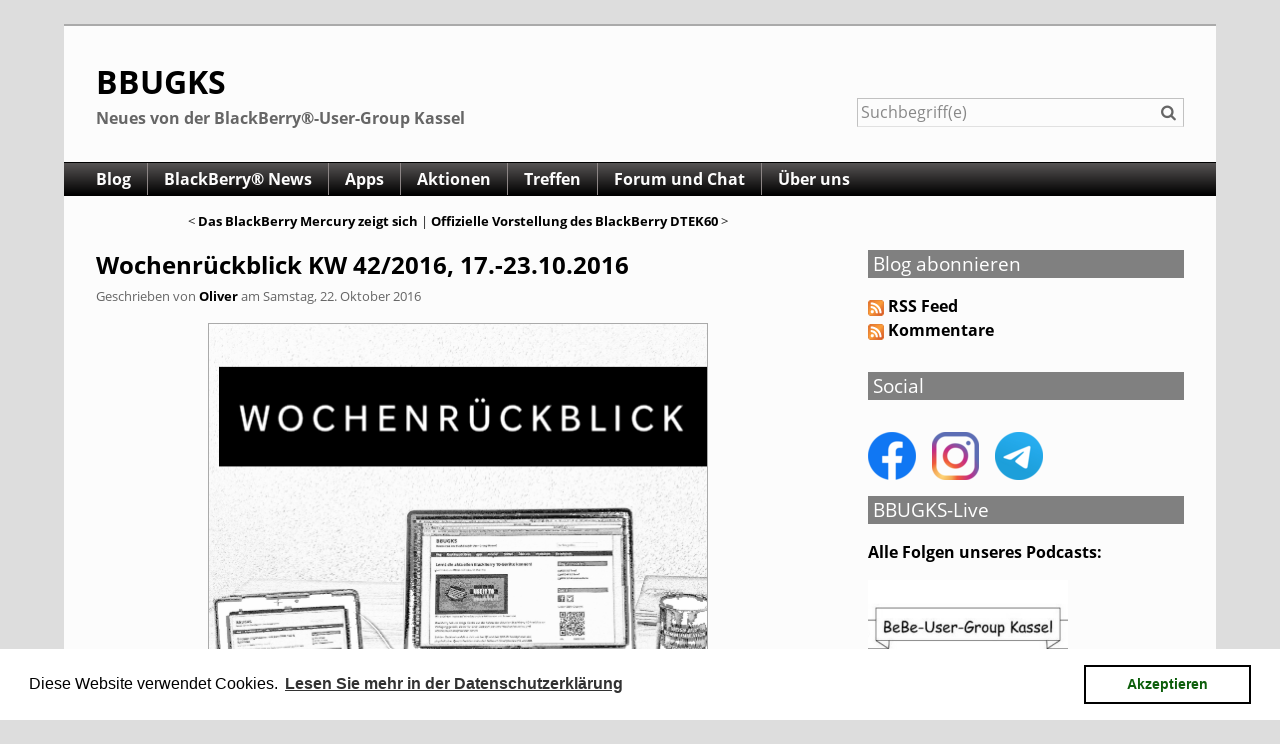

--- FILE ---
content_type: text/html; charset=UTF-8
request_url: https://bbugks.de/archives/540-Wochenrueckblick-KW-422016,-17.-23.10.2016.html
body_size: 13956
content:
<!doctype html>
<!--[if IE 8 ]>    <html class="no-js lt-ie9" lang="de"> <![endif]-->
<!--[if gt IE 8]><!--> <html class="no-js" lang="de"> <!--<![endif]-->
<head>
    <meta charset="UTF-8">
    <title>Wochenrückblick KW 42/2016, 17.-23.10.2016 | BBUGKS</title>
    <meta name="generator" content="Serendipity v.2.5.0">
    <meta name="viewport" content="width=device-width, initial-scale=1">
    <meta name="robots" content="index,follow">
    <link rel="canonical" href="https://bbugks.de/archives/540-Wochenrueckblick-KW-422016,-17.-23.10.2016.html">
    <link rel="dns-prefetch" href="//ajax.googleapis.com">
    <link rel="stylesheet" href="https://bbugks.de/serendipity.css?v=1448126444">
<!--[if lte IE 8]>
    <link rel="stylesheet" href="/templates/next-bbugks/oldie.css">
<![endif]-->
    <script src="/templates/next-bbugks/scripts/modernizr/modernizr.js"></script>
    <link rel="alternate" type="application/rss+xml" title="BBUGKS RSS feed" href="https://bbugks.de/feeds/index.rss2">
    <link rel="alternate" type="application/x.atom+xml" title="BBUGKS Atom feed" href="https://bbugks.de/feeds/atom.xml">
    <link rel="pingback" href="https://bbugks.de/comment.php?type=pingback&amp;entry_id=540">
    <script src="/templates/jquery.js"></script>
    <script>jQuery.noConflict();</script>
<!--serendipity_event_social-->
<meta name="twitter:card" content="summary" />
<meta property="og:title" content="Wochenrückblick KW 42/2016, 17.-23.10.2016" />
<meta property="og:description" content="Und wieder ist eine Woche vorüber. Und in dieser zeigten sich die kommenden BlackBerry Smartphones! Zum einen zeigte sich das als BlackBerry Mercury gehandelte Smartphone mit physischer Tastatur&amp;n..." />
<meta property="og:type" content="article" />
<meta property="og:site_name" content="BBUGKS" />
<meta property="og:url" content="https://bbugks.de/archives/540-Wochenrueckblick-KW-422016,-17.-23.10.2016.html" />
<meta property="og:image" content="https://bbugks.de/uploads/bprofile_155297.png" />
<link rel="pingback" href="https://bbugks.de/serendipity_xmlrpc.php" />
<link rel="EditURI" type="application/rsd+xml" title="RSD" href="https://bbugks.de/serendipity_xmlrpc.php?xsd=true" />
<meta name="description" content="Homepage der BlackBerry-User-Group Kassel mit vielen Informationen zu Events, Apps, Aktionen rund um die Marke BlackBerry."><script type="text/javascript" src="/plugins/serendipity_event_podcast/player/flowplayer/example/flowplayer-3.2.6.min.js"></script>

</head>
<body class="columns-2 eigen">
    <header id="banner" class="clearfix">
        <a id="identity" href="https://bbugks.de/">
            <h1>BBUGKS</h1>
            <span>Neues von der BlackBerry®-User-Group Kassel</span>
        </a>

        <form id="searchform" action="/index.php" method="get" role="search">
            <input type="hidden" name="serendipity[action]" value="search">
            <input id="serendipityQuickSearchTermField" name="serendipity[searchTerm]" type="search" placeholder="Suchbegriff(e)" value="">
            <label for="serendipityQuickSearchTermField"><span class="icon-search" aria-hidden="true"></span><span class="fallback-text">Suche</span></label>
            <input id="searchsend" name="serendipity[searchButton]" type="submit" value="Los!">
        </form>
        
    </header>
        <div id="navbar">
        <a id="open-nav" class="nav-toggle" href="#site-nav"><span class="icon-menu" aria-hidden="true"></span><span class="fallback-text">Menü</span></a>

        <nav id="site-nav" class="nav-collapse">
            <ul><li><a href="https://bbugks.de">Blog</a></li><li><a href="/categories/1-BlackBerry-News">BlackBerry® News</a></li><li><a href="/categories/2-App-Reviews-und-Updates">Apps</a></li><li><a href="/categories/3-Aktionen">Aktionen</a></li><li><a href="/categories/4-Treffen">Treffen</a></li><li><a href="/pages/forum.html">Forum und Chat</a></li><li><a href="/pages/ueberuns.html">Über uns</a></li></ul>
        </nav>
    </div>

    <main id="primary">
    <div class="serendipity_entrypaging"><span class="serendipity_entrypaging_left"><span class="epicon">&lt;</span> <a href="https://bbugks.de/archives/539-Das-BlackBerry-Mercury-zeigt-sich.html">Das BlackBerry Mercury zeigt sich</a></span> <span class="epicon">|</span> <span class="serendipity_entrypaging_right"><a href="https://bbugks.de/archives/541-Offizielle-Vorstellung-des-BlackBerry-DTEK60.html">Offizielle Vorstellung des BlackBerry DTEK60</a> <span class="epicon">&gt;</span></span></div>
            <article class="post clearfix">
        <header>
            <h2 class="post-title"><a href="/archives/540-Wochenrueckblick-KW-422016,-17.-23.10.2016.html">Wochenrückblick KW 42/2016, 17.-23.10.2016</a></h2>

            <span class="post-info">Geschrieben von <a href="https://bbugks.de/authors/2-Oliver">Oliver</a> am <time datetime="2016-10-22T20:50:00+02:00">Samstag, 22. Oktober 2016</time></span>
        </header>

        <div class="clearfix">
        <p><!-- s9ymdb:315 --><img alt="" class="serendipity_image_center" src="/uploads/bprofile_155297.png" style="width:500px" /><strong>Und wieder ist eine Woche vorüber. Und in dieser zeigten sich die kommenden BlackBerry Smartphones!</strong></p>

<p>Zum einen zeigte sich das als BlackBerry Mercury gehandelte Smartphone mit physischer Tastatur&nbsp;- zumindest im Benchmark-Test von Geekbench: <a href="http://bbugks.de/archives/539-Das-BlackBerry-Mercury-zeigt-sich.html" target="_blank">Das BlackBerry Mercury zeigt sich</a></p>

<p>Zum anderen wurde mit dem 25. Oktober 2016 ein weiteres Erscheinungsdatum des Fulltouch-Gerätes DTEK60 und mit 599,- EUR auch erstmals ein Preis veröffentlicht: <a href="http://www.areamobile.de/news/40859-blackberry-dtek60-erscheint-am-25-oktober" target="_blank">BlackBerry DTEK60 erscheint am 25. Oktober</a></p>

<p>Unter anderem um die DTEK-Reihe&nbsp;ging es auch in dem Webcast zur strategischen Neuausrichtung von BlackBerry. Wie im Webcast zugesagt, wurden die eingestellten Fragen nun beantwortet. Diese Q&amp;A wollen wir euch nicht vorenthalten, und haben die <a href="http://bbugks.de/archives/538-Fragen-und-Antworten-aus-dem-Webcast-Strategische-Neuausrichtung.html" target="_blank">Fragen und Antworten aus dem Webcast</a> für euch veröffentlicht.&nbsp;</p>

<p>Wie der neue <a href="https://blog.bbm.com/2016/10/13/bbm-chatbot-api-coming-in-early-2017/" target="_blank">Blog zum BBM</a> ankündigte, erhält der BlackBerry Messenger in 2017 eine Chatbot API. Aber was sind eigentlich Chatbots und können uns diese beeinflussen oder sogar gefährlich werden? Dies versucht Fabian Mirau zu beantworten: <a href="https://www.basicthinking.de/blog/2016/10/17/social-bots/" target="_blank">Wie uns Social Bots beeinflussen und warum sie so gefährlich sind</a></p>

<p>Neues auch zu den Diensten des BlackBerry Hub+, denn diese erhalten die <a href="http://m.crackberry.com/hub-services-updated-facebook-messenger-integration-now-available" target="_blank">Integration des Facebook Messenger</a>. Das ganze erfolgte im Rahmen der Oktober-Updates der BlackBerry Anwendungen im Google Play Store: <a href="http://www.blackberrybase.net/content.php?6339-BlackBerry-Android-App-Updates%2A-Stand-Oktober-2016" target="_blank">BlackBerry Android App Updates Stand Oktober 2016</a></p>

<p>Diese Updates funktionieren einwandfrei, eine andere Sache funktioniert allerdings leider nicht und das ist <a href="http://m.crackberry.com/fyi-blackberry-link-not-supported-macos-sierra-or-windows-10" target="_blank">BlackBerry Link auf Mac OS Sierra und Windows 10</a>.</p>

<p>Beenden wir diesen Rückblick aufgrund einiger Nachfragen&nbsp;mit der Videoanleitung von Jan Ole Helmbold zur Installation von WAA Fixer auf BlackBerry 10-Geräten. Den Link zum Download von WAA Fixer findet ihr übrigens in der Beschreibung zum Video</p>

<p>	<div class="serendipity_oembed_video">
<iframe width="356" height="200" src="https://www.youtube.com/embed/SRIGlmhxWX8?feature=oembed" frameborder="0" allow="accelerometer; autoplay; clipboard-write; encrypted-media; gyroscope; picture-in-picture" allowfullscreen></iframe>
</div>
</p>

<p><strong>Eure BlackBerry-User-Group Kassel</strong></p>

<p>(Quellen: bbugks.de, areamobile.de, blog.bbm.com, basicthinking.de, crackberry.com, blackberrybase.net, youtube.com)</p>

        </div>
                

        <footer class="post-info">
            <ul class="meta">
                            <li><span class="info-label">Kategorien: </span><a href="https://bbugks.de/categories/1-BlackBerry-News">BlackBerry News</a></li>
                                        <li><a href="/archives/540-Wochenrueckblick-KW-422016,-17.-23.10.2016.html#comments" title="4 Kommentare, 0 Trackbacks">4 Kommentare</a></li>
                        </ul>
            <div class="serendipity_freeTag">Tags für diesen Artikel: <a href="http://bbugks.de/plugin/tag/blackberry+news" title="blackberry news" rel="tag">blackberry news</a>, <a href="http://bbugks.de/plugin/tag/wochenr%C3%BCckblick" title="wochenrückblick" rel="tag">wochenrückblick</a></div><div class="serendipity_freeTag_related">Artikel mit ähnlichen Themen:<ul class="plainList"><li> <a href="https://bbugks.de/archives/1258-BlackBerry-History-23-BlackBerry-8700g.html" title="BlackBerry History (23): BlackBerry 8700g">BlackBerry History (23): BlackBerry 8700g</a></li><li> <a href="https://bbugks.de/archives/1257-Ankuendigung-Unihertz-Titan-2-Elite.html" title="Ankündigung: Unihertz Titan 2 Elite">Ankündigung: Unihertz Titan 2 Elite</a></li><li> <a href="https://bbugks.de/archives/1255-Clicks-Communicator-Kommunikation-statt-Ablenkung.html" title="Clicks Communicator - Kommunikation statt Ablenkung">Clicks Communicator - Kommunikation statt Ablenkung</a></li><li> <a href="https://bbugks.de/archives/1254-Zinwa-Q27-kommt-ein-weiterer-BlackBerry-Klon.html" title="Zinwa Q27 - kommt ein weiterer BlackBerry-Klon?">Zinwa Q27 - kommt ein weiterer BlackBerry-Klon?</a></li><li> <a href="https://bbugks.de/archives/1252-Minimal-Phone-eine-Alternative.html" title="Minimal Phone - eine Alternative? ">Minimal Phone - eine Alternative? </a></li></ul></div>
            <div class="shariff social standard size_standard">
                                                                                <a href="https://tootpick.org/#text=Wochenr%C3%BCckblick%20KW%2042%2F2016%2C%2017.-23.10.2016%20https%3A%2F%2Fbbugks.de%2Farchives%2F540-Wochenrueckblick-KW-422016%2C-17.-23.10.2016.html" target="_blank" rel="noopener" class="mastodon" title="Bei Mastodon teilen">
            <svg xmlns="http://www.w3.org/2000/svg" viewBox="0 0 448 512"><!--!Font Awesome Free 6.7.2 by @fontawesome - https://fontawesome.com License - https://fontawesome.com/license/free Copyright 2025 Fonticons, Inc.--><path fill="currentColor" d="M433 179.1c0-97.2-63.7-125.7-63.7-125.7-62.5-28.7-228.6-28.4-290.5 0 0 0-63.7 28.5-63.7 125.7 0 115.7-6.6 259.4 105.6 289.1 40.5 10.7 75.3 13 103.3 11.4 50.8-2.8 79.3-18.1 79.3-18.1l-1.7-36.9s-36.3 11.4-77.1 10.1c-40.4-1.4-83-4.4-89.6-54a102.5 102.5 0 0 1 -.9-13.9c85.6 20.9 158.7 9.1 178.8 6.7 56.1-6.7 105-41.3 111.2-72.9 9.8-49.8 9-121.5 9-121.5zm-75.1 125.2h-46.6v-114.2c0-49.7-64-51.6-64 6.9v62.5h-46.3V197c0-58.5-64-56.6-64-6.9v114.2H90.2c0-122.1-5.2-147.9 18.4-175 25.9-28.9 79.8-30.8 103.8 6.1l11.6 19.5 11.6-19.5c24.1-37.1 78.1-34.8 103.8-6.1 23.7 27.3 18.4 53 18.4 175z"/></svg>
            Toot        </a>
                                                                                                <a href="https://bsky.app/intent/compose?text=Wochenr%C3%BCckblick%20KW%2042%2F2016%2C%2017.-23.10.2016%20https%3A%2F%2Fbbugks.de%2Farchives%2F540-Wochenrueckblick-KW-422016%2C-17.-23.10.2016.html" target="_blank" rel="noopener" class="bluesky" title="Bei Bluesky teilen">
            <svg xmlns="http://www.w3.org/2000/svg" viewBox="0 0 512 512"><!--!Font Awesome Free 6.7.2 by @fontawesome - https://fontawesome.com License - https://fontawesome.com/license/free Copyright 2025 Fonticons, Inc.--><path fill="currentColor" d="M111.8 62.2C170.2 105.9 233 194.7 256 242.4c23-47.6 85.8-136.4 144.2-180.2c42.1-31.6 110.3-56 110.3 21.8c0 15.5-8.9 130.5-14.1 149.2C478.2 298 412 314.6 353.1 304.5c102.9 17.5 129.1 75.5 72.5 133.5c-107.4 110.2-154.3-27.6-166.3-62.9l0 0c-1.7-4.9-2.6-7.8-3.3-7.8s-1.6 3-3.3 7.8l0 0c-12 35.3-59 173.1-166.3 62.9c-56.5-58-30.4-116 72.5-133.5C100 314.6 33.8 298 15.7 233.1C10.4 214.4 1.5 99.4 1.5 83.9c0-77.8 68.2-53.4 110.3-21.8z"/></svg>
            Post        </a>
                    <a href="https://www.facebook.com/sharer/sharer.php?u=https%3A%2F%2Fbbugks.de%2Farchives%2F540-Wochenrueckblick-KW-422016%2C-17.-23.10.2016.html" target="_blank" rel="noopener" class="facebook" title="Bei Facebook teilen">
            <svg xmlns="http://www.w3.org/2000/svg" viewBox="0 0 512 512"><!--!Font Awesome Free 6.7.2 by @fontawesome - https://fontawesome.com License - https://fontawesome.com/license/free Copyright 2025 Fonticons, Inc.--><path fill="currentColor" d="M512 256C512 114.6 397.4 0 256 0S0 114.6 0 256C0 376 82.7 476.8 194.2 504.5V334.2H141.4V256h52.8V222.3c0-87.1 39.4-127.5 125-127.5c16.2 0 44.2 3.2 55.7 6.4V172c-6-.6-16.5-1-29.6-1c-42 0-58.2 15.9-58.2 57.2V256h83.6l-14.4 78.2H287V510.1C413.8 494.8 512 386.9 512 256h0z"/></svg>
            Teilen        </a>
                                                                                                    <a href="https://www.linkedin.com/shareArticle?mini=true&title=Wochenr%C3%BCckblick%20KW%2042%2F2016%2C%2017.-23.10.2016&url=https%3A%2F%2Fbbugks.de%2Farchives%2F540-Wochenrueckblick-KW-422016%2C-17.-23.10.2016.html" target="_blank" rel="noopener" class="linkedin" title="Bei LinkedIn teilen">
            <svg xmlns="http://www.w3.org/2000/svg" viewBox="0 0 448 512"><!--!Font Awesome Free 6.7.2 by @fontawesome - https://fontawesome.com License - https://fontawesome.com/license/free Copyright 2025 Fonticons, Inc.--><path fill="currentColor" d="M416 32H31.9C14.3 32 0 46.5 0 64.3v383.4C0 465.5 14.3 480 31.9 480H416c17.6 0 32-14.5 32-32.3V64.3c0-17.8-14.4-32.3-32-32.3zM135.4 416H69V202.2h66.5V416zm-33.2-243c-21.3 0-38.5-17.3-38.5-38.5S80.9 96 102.2 96c21.2 0 38.5 17.3 38.5 38.5 0 21.3-17.2 38.5-38.5 38.5zm282.1 243h-66.4V312c0-24.8-.5-56.7-34.5-56.7-34.6 0-39.9 27-39.9 54.9V416h-66.4V202.2h63.7v29.2h.9c8.9-16.8 30.6-34.5 62.9-34.5 67.2 0 79.7 44.3 79.7 101.9V416z"/></svg>
            Teilen        </a>
                                                                                                <a href="https://www.xing.com/social/share/spi?url=https%3A%2F%2Fbbugks.de%2Farchives%2F540-Wochenrueckblick-KW-422016%2C-17.-23.10.2016.html" target="_blank" rel="noopener" class="xing" title="Bei XING teilen">
            <svg xmlns="http://www.w3.org/2000/svg" viewBox="0 0 384 512"><!--!Font Awesome Free 6.7.2 by @fontawesome - https://fontawesome.com License - https://fontawesome.com/license/free Copyright 2025 Fonticons, Inc.--><path fill="currentColor" d="M162.7 210c-1.8 3.3-25.2 44.4-70.1 123.5-4.9 8.3-10.8 12.5-17.7 12.5H9.8c-7.7 0-12.1-7.5-8.5-14.4l69-121.3c.2 0 .2-.1 0-.3l-43.9-75.6c-4.3-7.8 .3-14.1 8.5-14.1H100c7.3 0 13.3 4.1 18 12.2l44.7 77.5zM382.6 46.1l-144 253v.3L330.2 466c3.9 7.1 .2 14.1-8.5 14.1h-65.2c-7.6 0-13.6-4-18-12.2l-92.4-168.5c3.3-5.8 51.5-90.8 144.8-255.2 4.6-8.1 10.4-12.2 17.5-12.2h65.7c8 0 12.3 6.7 8.5 14.1z"/></svg>
            Teilen        </a>
                                                                                                            <a href="mailto:?subject=Wochenr%C3%BCckblick%20KW%2042%2F2016%2C%2017.-23.10.2016&body=https%3A%2F%2Fbbugks.de%2Farchives%2F540-Wochenrueckblick-KW-422016%2C-17.-23.10.2016.html" target="_blank" rel="noopener" class="mail" title="Mit Mail senden">
            <svg xmlns="http://www.w3.org/2000/svg" viewBox="0 0 512 512"><!--!Font Awesome Free 6.7.2 by @fontawesome - https://fontawesome.com License - https://fontawesome.com/license/free Copyright 2025 Fonticons, Inc.--><path fill="currentColor" d="M64 112c-8.8 0-16 7.2-16 16l0 22.1L220.5 291.7c20.7 17 50.4 17 71.1 0L464 150.1l0-22.1c0-8.8-7.2-16-16-16L64 112zM48 212.2L48 384c0 8.8 7.2 16 16 16l384 0c8.8 0 16-7.2 16-16l0-171.8L322 328.8c-38.4 31.5-93.7 31.5-132 0L48 212.2zM0 128C0 92.7 28.7 64 64 64l384 0c35.3 0 64 28.7 64 64l0 256c0 35.3-28.7 64-64 64L64 448c-35.3 0-64-28.7-64-64L0 128z"/></svg>
            Mail        </a>
                                                                                    <a href="https://t.me/share/url?url=https%3A%2F%2Fbbugks.de%2Farchives%2F540-Wochenrueckblick-KW-422016%2C-17.-23.10.2016.html" target="_blank" rel="noopener" class="telegram" title="Bei Telegram teilen">
            <svg xmlns="http://www.w3.org/2000/svg" viewBox="0 0 496 512"><!--!Font Awesome Free 6.7.2 by @fontawesome - https://fontawesome.com License - https://fontawesome.com/license/free Copyright 2025 Fonticons, Inc.--><path fill="currentColor" d="M248 8C111 8 0 119 0 256S111 504 248 504 496 393 496 256 385 8 248 8zM363 176.7c-3.7 39.2-19.9 134.4-28.1 178.3-3.5 18.6-10.3 24.8-16.9 25.4-14.4 1.3-25.3-9.5-39.3-18.7-21.8-14.3-34.2-23.2-55.3-37.2-24.5-16.1-8.6-25 5.3-39.5 3.7-3.8 67.1-61.5 68.3-66.7 .2-.7 .3-3.1-1.2-4.4s-3.6-.8-5.1-.5q-3.3 .7-104.6 69.1-14.8 10.2-26.9 9.9c-8.9-.2-25.9-5-38.6-9.1-15.5-5-27.9-7.7-26.8-16.3q.8-6.7 18.5-13.7 108.4-47.2 144.6-62.3c68.9-28.6 83.2-33.6 92.5-33.8 2.1 0 6.6 .5 9.6 2.9a10.5 10.5 0 0 1 3.5 6.7A43.8 43.8 0 0 1 363 176.7z"/></svg>
            Teilen        </a>
                                                            </div>
        </footer>
        <!--
        <rdf:RDF xmlns:rdf="http://www.w3.org/1999/02/22-rdf-syntax-ns#"
                 xmlns:trackback="http://madskills.com/public/xml/rss/module/trackback/"
                 xmlns:dc="http://purl.org/dc/elements/1.1/">
        <rdf:Description
                 rdf:about="https://bbugks.de/feeds/ei_540.rdf"
                 trackback:ping="https://bbugks.de/comment.php?type=trackback&amp;entry_id=540"
                 dc:title="Wochenrückblick KW 42/2016, 17.-23.10.2016"
                 dc:identifier="https://bbugks.de/archives/540-Wochenrueckblick-KW-422016,-17.-23.10.2016.html" />
        </rdf:RDF>
        -->
                        <section id="trackbacks" class="clearfix">
        <h3>Trackbacks</h3>

        <a class="trackback-url" rel="nofollow" href="https://bbugks.de/comment.php?type=trackback&amp;entry_id=540" title="Dieser Link ist nicht aktiv. Er enthält die Trackback-URI zu diesem Eintrag. Sie können diese URI benutzen, um Ping- und Trackbacks von Ihrem eigenen Blog zu diesem Eintrag zu schicken. Um den Link zu kopieren, klicken Sie ihn mit der rechten Maustaste an und wählen &quot;Verknüpfung kopieren&quot; im Internet Explorer oder &quot;Linkadresse kopieren&quot; in Mozilla/Firefox.">Trackback-URL für diesen Eintrag</a>

        <p class="msg-notice trackback-hint"><span class="icon-info-circled" aria-hidden="true"></span> Dieser Link ist nicht aktiv. Er enthält die Trackback-URI zu diesem Eintrag. Sie können diese URI benutzen, um Ping- und Trackbacks von Ihrem eigenen Blog zu diesem Eintrag zu schicken. Um den Link zu kopieren, klicken Sie ihn mit der rechten Maustaste an und wählen &quot;Verknüpfung kopieren&quot; im Internet Explorer oder &quot;Linkadresse kopieren&quot; in Mozilla/Firefox.</p>

            <p class="msg-notice"><span class="icon-info-circled" aria-hidden="true"></span> Keine Trackbacks</p>

    </section>
    <section id="comments" class="clearfix">
        <h3>Kommentare</h3>

        <span class="comment-view">Ansicht der Kommentare:  <a rel="nofollow" href="/index.php?url=archives/540-Wochenrueckblick-KW-422016,-17.-23.10.2016.html&amp;serendipity%5Bcview%5D=linear#comments">Linear</a> | Verschachtelt</span>

            <article id="c809" class="comment odd commentlevel-0">
        <header class="clearfix">
            <h4>RalfiD am <time datetime="2016-10-22T21:30:51+02:00">Samstag, 22. Oktober 2016</time>:</h4>
                </header>

        <div class="clearfix">
                                Ausprobiert am OS10 Olly???
                </div>

        <footer>
                    <ul class="meta">
                <li><time>21:30</time></li>
                <li><a class="comment_source_trace" href="#c809" title="Permanenter Link zu diesem Kommentar">Link</a></li>
                                                                    <li><a id="serendipity_reply_809" class="comment_reply" href="#serendipity_CommentForm">Antwort</a>
                <div id="serendipity_replyform_809" class="visuallyhidden"></div></li>
                        </ul>
        </footer>
    </article>
    <article id="c811" class="comment even commentlevel-0">
        <header class="clearfix">
            <h4>Christian am <time datetime="2016-10-23T16:09:47+02:00">Sonntag, 23. Oktober 2016</time>:</h4>
                </header>

        <div class="clearfix">
                                Moin, moin!<br />
<br />
Hab ich das jetzt falsch gelesen oder falsch verstanden? BlackBerry Link funktioniert NICHT unter Windows 10?<br />
<br />
Also ich nutze BlackBerry Link in Verbindung mit dem Gerät BB Classic. ...und das ganze seit einem halben Jahr unter Win10 (aktuell unter der neuesten Version 1607). ...und es funktioniert von Anfang an. <br />
<br />
Einziges Problem, welches ich bemerkte: <br />
Kommt mal ein größeres Win10 Update bzw. ein Upgrade, kann es sein, daß durch eben dieses Update/Upgrade die während der BlackBerry Link-Installation geladenen/installierten (BB-)Treiber wieder gelöscht werden. In dem Moment funktioniert das Programm natürlich nicht mehr. <br />
Durch eine Neuinstallation  von BlackBerry Link, konnte ich entsprechendes Problem aber bisher immer lösen. Nach der Neuinstallation und der ebenfalls damit verbundenen (Neu-)Installation der Treiber, standen mir alle Funktionen von Blackberry Link wieder zur Verfügung.<br />
<br />
Ist zur Zeit scheinbar noch ein (durchaus nerviges, wenn man selbst betroffen ist) Problem unter Win10, die Geschichte mit den willkürlich gelöschten Treibern. Wird in diversen Foren diskutiert. Betrifft aber auch Hardware/Software diverser anderer Hersteller.<br />
<br />
Gruß<br />
Christian
                </div>

        <footer>
                    <ul class="meta">
                <li><time>16:09</time></li>
                <li><a class="comment_source_trace" href="#c811" title="Permanenter Link zu diesem Kommentar">Link</a></li>
                                                                    <li><a id="serendipity_reply_811" class="comment_reply" href="#serendipity_CommentForm">Antwort</a>
                <div id="serendipity_replyform_811" class="visuallyhidden"></div></li>
                        </ul>
        </footer>
    </article>
    <article id="c813" class="comment odd commentlevel-1">
        <header class="clearfix">
            <h4>Mario am <time datetime="2016-10-24T12:22:57+02:00">Montag, 24. Oktober 2016</time>:</h4>
                </header>

        <div class="clearfix">
                                In dem Crackberry-Artikel steht, dass Link auf Windows 10 nicht offiziell supportet ist. Wenn es läuft, Glück gehabt. Wenn nicht, kann man leider keine Hilfe seitens BlackBerry erwarten.
                </div>

        <footer>
                    <ul class="meta">
                <li><time>12:22</time></li>
                <li><a class="comment_source_trace" href="#c813" title="Permanenter Link zu diesem Kommentar">Link</a></li>
                                                <li><a class="reply_origin" href="#c811" title="Antwort auf: Kommentar #c811">Antwort auf</a></li>
                                                <li><a id="serendipity_reply_813" class="comment_reply" href="#serendipity_CommentForm">Antwort</a>
                <div id="serendipity_replyform_813" class="visuallyhidden"></div></li>
                        </ul>
        </footer>
    </article>
    <article id="c812" class="comment even commentlevel-0">
        <header class="clearfix">
            <h4>Christian am <time datetime="2016-10-23T17:15:51+02:00">Sonntag, 23. Oktober 2016</time>:</h4>
                </header>

        <div class="clearfix">
                                Ich nochmal <img src="/plugins/serendipity_event_emoticate/img/emoticons/wink.png" alt=";-)" class="emoticon" /><br />
<br />
Kleinigkeit vielleicht noch zu WhatsApp auf BB10 ...<br />
<br />
Gute Anleitung dazu ist eigentlich auch diese bei BB10QNX: <br />
https://bb10qnx.de/Forum/Thread-Anleitung-Android-WhatsApp-und-WAAFixer-f%C3%BCr-Medienversand<br />
<br />
Dort gibt es auch den WAA Fixer als direkten Download als .zip-Datei. ...inkl. Anleitung der diversen Installationsmöglichkeiten von WAA Fixer.<br />
<br />
Eine (gravierende?) Einschränkung der Android WhatsApp-Version auf BB10 wird allerdings in fast allen BB-Foren diskutiert: Die WEITERLEITUNG empfangener Bilder und Videos direkt aus einer (emfangenen) WhatsApp-Nachricht heraus an weitere Chat-Partner soll angeblich nicht funktionieren. <br />
<br />
Nun ja ...ich persönlich werde WhatsApp als APK ebenfalls spätestens Dezember installieren und lasse mich mal überraschen, wie gut es funktioniert bzw. was nicht funktioniert.<br />
Leider ist dieser Messenger auch in meinem Bekanntenkreis die Nr.1. Schon ganz schön bescheuert, wie abhängig man sich von so einem Blödsinn machen läßt. Man sollte sich vermutlich mal selbst mit einer Latte vor´m Kopp´ kloppen, um wieder zu Verstand zu kommen. <img src="/plugins/serendipity_event_emoticate/img/emoticons/wink.png" alt=";-)" class="emoticon" /><br />
<br />
Zumindest sehe ich´s aber nicht ein, warum ich ein gut funktionierendes und für mich ausreichendes BB Classic nach nur 2 Jahren Nutzung ausrangieren sollte. Somit hoffe ich, daß ich per WhatsApp-APK nochmal das eine und andere Jahr über die Runden komme. <img src="/plugins/serendipity_event_emoticate/img/emoticons/smile.png" alt=":-)" class="emoticon" /><br />
<br />
Gruß<br />
Christian
                </div>

        <footer>
                    <ul class="meta">
                <li><time>17:15</time></li>
                <li><a class="comment_source_trace" href="#c812" title="Permanenter Link zu diesem Kommentar">Link</a></li>
                                                                    <li><a id="serendipity_reply_812" class="comment_reply" href="#serendipity_CommentForm">Antwort</a>
                <div id="serendipity_replyform_812" class="visuallyhidden"></div></li>
                        </ul>
        </footer>
    </article>

        </section>

    <a id="feedback"></a>
            <section id="reply" class="clearfix">
        <h3>Kommentar schreiben</h3>
        <div id="serendipityCommentFormC" class="serendipityCommentForm">
    <div id="serendipity_replyform_0"></div>
    <a id="serendipity_CommentForm"></a>
    <form id="serendipity_comment" action="https://bbugks.de/archives/540-Wochenrueckblick-KW-422016,-17.-23.10.2016.html#feedback" method="post">
        <input type="hidden" name="serendipity[entry_id]" value="540">

        <div class="form_field">
            <label for="serendipity_commentform_name">Name</label>
            <input id="serendipity_commentform_name" type="text" name="serendipity[name]" value="">
        </div>

        <div class="form_field">
            <label for="serendipity_commentform_email">E-Mail</label>
            <input id="serendipity_commentform_email" type="email" name="serendipity[email]" value="">
        </div>
            <div class="form_field">
            <label for="serendipity_commentform_url">Homepage</label>
            <input id="serendipity_commentform_url" type="url" name="serendipity[url]" value="" placeholder="http://example.org" >
        </div>
            <div class="form_select">
            <label for="serendipity_replyTo">Antwort zu</label>
            <select id="serendipity_replyTo" onchange="" name="serendipity[replyTo]"><option value="0">[ Ursprung ]</option><option value="809">#1: RalfiD am 22.10.2016 21:30</option>
<option value="811">#2: Christian am 23.10.2016 16:09</option>
<option value="813">&#160;&#160;#2.1: Mario am 24.10.2016 12:22</option>
<option value="812">#3: Christian am 23.10.2016 17:15</option>
</select>
        </div>

        <div class="form_tarea">
            <label for="serendipity_commentform_comment">Kommentar</label>
            <textarea id="serendipity_commentform_comment" rows="10" name="serendipity[comment]"></textarea>
        </div>

                                <div class="form_toolbar dsgvo_gdpr_comment">
                            <div class="form_box">
                                <input id="checkbox_dsgvo_gdpr" name="serendipity[accept_privacy]" value="1" type="checkbox" ><label for="checkbox_dsgvo_gdpr">Ich stimme zu, dass meine Daten gespeichert werden dürfen. Weitere Einzelheiten und Informationen siehe <a href="https://bbugks.de/pages/datenschutz.html" target="_blank">Datenschutzerklärung</a>.</label>
                            </div>
                        </div>
<div class="serendipity_commentDirection serendipity_comment_s9ymarkup">Umschließende Sterne heben ein Wort hervor (*wort*), per _wort_ kann ein Wort unterstrichen werden.</div><div class="serendipity_commentDirection serendipity_comment_emoticate">Standard-Text Smilies wie :-) und ;-) werden zu Bildern konvertiert.</div><div id="serendipity_comment_phone" class="serendipity_commentDirection comment_phone_input">
    <label for="serendipity_commentform_phone">Phone*</label>
    <input id="serendipity_commentform_phone" class="comment_phone_input" type="text" name="serendipity[phone]" value="" size="50" maxlength="60" placeholder="Du willst mir nicht wirklich Deine Nummer geben, oder? ;)"/>
</div>
<div id="serendipity_comment_beecaptcha" class="form_field">
    <label for="bee_captcha">Was ist Drei plus Sieben?</label>
    <input class="" type="text" id="bee_captcha" name="serendipity[beecaptcha]" size="10" value="" placeholder=""/>
</div>
<div class="serendipity_commentDirection serendipity_comment_spamblock">Die angegebene E-Mail-Adresse wird nicht dargestellt, sondern nur für eventuelle Benachrichtigungen verwendet.</div><input type="hidden" name="serendipity[token]" value="fad0ac299998e37ee6fad657d6242084" />

            <div class="form_check">
            <input id="checkbox_remember" type="checkbox" name="serendipity[remember]" > <label for="checkbox_remember">Daten merken? </label>
        </div>
                <div class="form_check">
            <input id="checkbox_subscribe" type="checkbox" name="serendipity[subscribe]" > <label for="checkbox_subscribe">Bei Aktualisierung dieser Kommentare benachrichtigen</label>
        </div>
                    <div class="form_buttons">
            <input id="serendipity_submit" type="submit" name="serendipity[submit]" value="Kommentar abschicken">
            <input id="serendipity_preview" type="submit" name="serendipity[preview]" value="Vorschau">
        </div>
    </form>
</div>

	</section>
        
    </article>
            <nav class="pagination clearfix">
                </nav>
    



    </main>
    <aside id="secondary" class="clearfix">
    	<section class="widget serendipity_plugin_syndication">
        	<h3>Blog abonnieren</h3>
	    	
<ul id="serendipity_syndication_list" class="plainList"><li><a class=" serendipity_xml_icon" href="https://bbugks.de/feeds/index.rss2" ><img src="/templates/next-bbugks/img/xml.gif" alt="XML" style="border: 0px" /></a>
 <a href="https://bbugks.de/feeds/index.rss2" >RSS Feed</a>
</li>
<li><a class="" href="https://bbugks.de/feeds/comments.rss2" ><img src="/templates/next-bbugks/img/xml.gif" alt="XML" style="border: 0px" /></a>
 <a href="https://bbugks.de/feeds/comments.rss2" >Kommentare</a>
</li>
</ul>

    </section>
	<section class="widget serendipity_plugin_html_nugget">
        	<h3>Social</h3>
	    	<p><a class="serendipity_image_link" href="https://facebook.com/BBUGKS" target="_blank"><!-- s9ymdb:1179 --><img alt="Facebook-Logo" class="serendipity_image_left" src="/uploads/social/facebook_new48.png" style="border:0px; width:48px" /></a><a class="serendipity_image_link" href="https://www.instagram.com/bbugks/" target="_blank"><!-- s9ymdb:1180 --><img alt="Instagram-Logo" class="serendipity_image_left" src="/uploads/social/instagram_new48.png" style="border:0px; width:47px" /></a><a class="serendipity_image_link" href="https://t.me/bbugks" target="_blank"><!-- s9ymdb:1181 --><img alt="Telegram-Logo" class="serendipity_image_left" src="/uploads/social/telegram_new48.png" style="border:0px; width:48px" /></a></p>

    </section>
	<section class="widget serendipity_plugin_html_nugget">
        	<h3>BBUGKS-Live</h3>
	    	<p><a href="http://bbugks.de/categories/5-BBUGKS-Live">Alle Folgen unseres Podcasts:</a></p>
<a href="http://bbugks.de/categories/5-BBUGKS-Live"><img src="/uploads/pc/bbugkslivelogo_kl.png" /></a>

<p><br />
<a href="https://bbugks.de/feeds/categories/5-BBUGKS-Live.rss2"><img alt="XML" src="/templates/2k11/img/xml.gif" style="border:0px" /> Podcast abonnieren</a></p>

    </section>
	<section class="widget serendipity_plugin_archives">
        	<h3>Archive</h3>
	    	<ul class="plainList">
    <li><a href="/archives/2026/01.html" title="Januar 2026">Januar 2026</a></li>
    <li><a href="/archives/2025/12.html" title="Dezember 2025">Dezember 2025</a></li>
    <li><a href="/archives/2025/11.html" title="November 2025">November 2025</a></li>
    <li><a href="/index.php?frontpage">Das Neueste ...</a></li>
    <li><a href="https://bbugks.de/archive">Älteres ...</a></li>
</ul>

    </section>
	<section class="widget serendipity_plugin_comments">
        	<h3>Kommentare</h3>
	    	<div class="plugin_comment_wrap"><div class="plugin_comment_subject"><span class="plugin_comment_author">Henning Gajek</span> zu <a class="highlight" href="https://bbugks.de/archives/1250-Bring-Back-BlackBerry!.html#c1652" title="Bring Back BlackBerry!">Bring Back BlackBerry!</a></div>
<div class="plugin_comment_date">Mi., 23.07.2025 08:49</div>
<div class="plugin_comment_body">Wie oft wurde sie versprochen, die Rückkehr von BlackBerry. Ich glaube es  [...]</div>

</div><div class="plugin_comment_wrap"><div class="plugin_comment_subject"><span class="plugin_comment_author">Bernd</span> zu <a class="highlight" href="https://bbugks.de/archives/1249-Zinwa-Q25-Comeback-des-BlackBerry-Classic.html#c1651" title="Zinwa Q25 - Comeback des BlackBerry Classic ">Zinwa Q25 - Comeback des BlackBerry Classic </a></div>
<div class="plugin_comment_date">Di., 15.07.2025 19:26</div>
<div class="plugin_comment_body">Erleben wir BlackBerry revival made in PRC ????</div>

</div><div class="plugin_comment_wrap"><div class="plugin_comment_subject"><span class="plugin_comment_author">Bernd aka Paulelmar</span> zu <a class="highlight" href="https://bbugks.de/archives/1243-Ende-des-BBM-Enterprise-per-01.-November-2024.html#c1646" title="Ende des BBM Enterprise per 01. November 2024">Ende des BBM Enterprise per 01. November 2024</a></div>
<div class="plugin_comment_date">So., 24.11.2024 11:34</div>
<div class="plugin_comment_body">Hallo Olly, hallo BBUGKS! 
Ich gehe noch in die Verlängerung und habe den [...]</div>

</div><div class="plugin_comment_wrap"><div class="plugin_comment_subject"><span class="plugin_comment_author">Olly</span> zu <a class="highlight" href="https://bbugks.de/archives/1243-Ende-des-BBM-Enterprise-per-01.-November-2024.html#c1645" title="Ende des BBM Enterprise per 01. November 2024">Ende des BBM Enterprise per 01. November 2024</a></div>
<div class="plugin_comment_date">Di., 19.11.2024 23:01</div>
<div class="plugin_comment_body">So, das war es dann endgültig - ich kann über den BBMe keine Nachrichten m [...]</div>

</div><div class="plugin_comment_wrap"><div class="plugin_comment_subject"><span class="plugin_comment_author">Olly</span> zu <a class="highlight" href="https://bbugks.de/archives/1240-Einstellung-des-BBMe-fuer-den-persoenlichen-Gebrauch.html#c1642" title="Einstellung des BBMe für den persönlichen Gebrauch">Einstellung des BBMe für den persönlichen Gebrauch</a></div>
<div class="plugin_comment_date">Di., 21.05.2024 21:30</div>
<div class="plugin_comment_body">Vielen Dank für die Information! Bitte halte uns auf dem Laufenden!</div>

</div>
    </section>
	<section class="widget serendipity_plugin_freetag">
        	<h3>Blogwolke</h3>
	    	<span class="serendipity_freeTag_xmlTagEntry"><a rel="tag" class="serendipity_xml_icon" href="/rss.php?serendipity%5Btag%5D=aktionen" title="aktionen"><img alt="xml" src="/templates/next-bbugks/img/xml.gif" class="serendipity_freeTag_xmlButton" /></a> <span class="tag_weight_95" style="font-size: 95%; white-space: normal;"><a rel="tag" href="http://bbugks.de/plugin/tag/aktionen" title="aktionen (83) ">aktionen</a></span></span> <span class="serendipity_freeTag_xmlTagEntry"><a rel="tag" class="serendipity_xml_icon" href="/rss.php?serendipity%5Btag%5D=amazon" title="amazon"><img alt="xml" src="/templates/next-bbugks/img/xml.gif" class="serendipity_freeTag_xmlButton" /></a> <span class="tag_weight_83" style="font-size: 83%; white-space: normal;"><a rel="tag" href="http://bbugks.de/plugin/tag/amazon" title="amazon (22) ">amazon</a></span></span> <span class="serendipity_freeTag_xmlTagEntry"><a rel="tag" class="serendipity_xml_icon" href="/rss.php?serendipity%5Btag%5D=android" title="android"><img alt="xml" src="/templates/next-bbugks/img/xml.gif" class="serendipity_freeTag_xmlButton" /></a> <span class="tag_weight_90" style="font-size: 90%; white-space: normal;"><a rel="tag" href="http://bbugks.de/plugin/tag/android" title="android (58) ">android</a></span></span> <span class="serendipity_freeTag_xmlTagEntry"><a rel="tag" class="serendipity_xml_icon" href="/rss.php?serendipity%5Btag%5D=app+review+und+updates" title="app review und updates"><img alt="xml" src="/templates/next-bbugks/img/xml.gif" class="serendipity_freeTag_xmlButton" /></a> <span class="tag_weight_144" style="font-size: 144%; white-space: normal;"><a rel="tag" href="http://bbugks.de/plugin/tag/app+review+und+updates" title="app review und updates (328) ">app review und updates</a></span></span> <span class="serendipity_freeTag_xmlTagEntry"><a rel="tag" class="serendipity_xml_icon" href="/rss.php?serendipity%5Btag%5D=BBM" title="BBM"><img alt="xml" src="/templates/next-bbugks/img/xml.gif" class="serendipity_freeTag_xmlButton" /></a> <span class="tag_weight_96" style="font-size: 96%; white-space: normal;"><a rel="tag" href="http://bbugks.de/plugin/tag/BBM" title="BBM (88) ">BBM</a></span></span> <span class="serendipity_freeTag_xmlTagEntry"><a rel="tag" class="serendipity_xml_icon" href="/rss.php?serendipity%5Btag%5D=bbm+calls+%26+messages" title="bbm calls &amp; messages"><img alt="xml" src="/templates/next-bbugks/img/xml.gif" class="serendipity_freeTag_xmlButton" /></a> <span class="tag_weight_82" style="font-size: 82%; white-space: normal;"><a rel="tag" href="http://bbugks.de/plugin/tag/bbm+calls+%26+messages" title="bbm calls &amp; messages (17) ">bbm calls &amp; messages</a></span></span> <span class="serendipity_freeTag_xmlTagEntry"><a rel="tag" class="serendipity_xml_icon" href="/rss.php?serendipity%5Btag%5D=bbme" title="bbme"><img alt="xml" src="/templates/next-bbugks/img/xml.gif" class="serendipity_freeTag_xmlButton" /></a> <span class="tag_weight_81" style="font-size: 81%; white-space: normal;"><a rel="tag" href="http://bbugks.de/plugin/tag/bbme" title="bbme (11) ">bbme</a></span></span> <span class="serendipity_freeTag_xmlTagEntry"><a rel="tag" class="serendipity_xml_icon" href="/rss.php?serendipity%5Btag%5D=bbm+enterprise" title="bbm enterprise"><img alt="xml" src="/templates/next-bbugks/img/xml.gif" class="serendipity_freeTag_xmlButton" /></a> <span class="tag_weight_87" style="font-size: 87%; white-space: normal;"><a rel="tag" href="http://bbugks.de/plugin/tag/bbm+enterprise" title="bbm enterprise (38) ">bbm enterprise</a></span></span> <span class="serendipity_freeTag_xmlTagEntry"><a rel="tag" class="serendipity_xml_icon" href="/rss.php?serendipity%5Btag%5D=bbugks-live" title="bbugks-live"><img alt="xml" src="/templates/next-bbugks/img/xml.gif" class="serendipity_freeTag_xmlButton" /></a> <span class="tag_weight_85" style="font-size: 85%; white-space: normal;"><a rel="tag" href="http://bbugks.de/plugin/tag/bbugks-live" title="bbugks-live (28) ">bbugks-live</a></span></span> <span class="serendipity_freeTag_xmlTagEntry"><a rel="tag" class="serendipity_xml_icon" href="/rss.php?serendipity%5Btag%5D=BES12" title="BES12"><img alt="xml" src="/templates/next-bbugks/img/xml.gif" class="serendipity_freeTag_xmlButton" /></a> <span class="tag_weight_80" style="font-size: 80%; white-space: normal;"><a rel="tag" href="http://bbugks.de/plugin/tag/BES12" title="BES12 (6) ">BES12</a></span></span> <span class="serendipity_freeTag_xmlTagEntry"><a rel="tag" class="serendipity_xml_icon" href="/rss.php?serendipity%5Btag%5D=blackberry" title="blackberry"><img alt="xml" src="/templates/next-bbugks/img/xml.gif" class="serendipity_freeTag_xmlButton" /></a> <span class="tag_weight_97" style="font-size: 97%; white-space: normal;"><a rel="tag" href="http://bbugks.de/plugin/tag/blackberry" title="blackberry (89) ">blackberry</a></span></span> <span class="serendipity_freeTag_xmlTagEntry"><a rel="tag" class="serendipity_xml_icon" href="/rss.php?serendipity%5Btag%5D=blackberry+10" title="blackberry 10"><img alt="xml" src="/templates/next-bbugks/img/xml.gif" class="serendipity_freeTag_xmlButton" /></a> <span class="tag_weight_85" style="font-size: 85%; white-space: normal;"><a rel="tag" href="http://bbugks.de/plugin/tag/blackberry+10" title="blackberry 10 (28) ">blackberry 10</a></span></span> <span class="serendipity_freeTag_xmlTagEntry"><a rel="tag" class="serendipity_xml_icon" href="/rss.php?serendipity%5Btag%5D=blackberry+apps" title="blackberry apps"><img alt="xml" src="/templates/next-bbugks/img/xml.gif" class="serendipity_freeTag_xmlButton" /></a> <span class="tag_weight_81" style="font-size: 81%; white-space: normal;"><a rel="tag" href="http://bbugks.de/plugin/tag/blackberry+apps" title="blackberry apps (8) ">blackberry apps</a></span></span> <span class="serendipity_freeTag_xmlTagEntry"><a rel="tag" class="serendipity_xml_icon" href="/rss.php?serendipity%5Btag%5D=blackberry+aufgaben" title="blackberry aufgaben"><img alt="xml" src="/templates/next-bbugks/img/xml.gif" class="serendipity_freeTag_xmlButton" /></a> <span class="tag_weight_81" style="font-size: 81%; white-space: normal;"><a rel="tag" href="http://bbugks.de/plugin/tag/blackberry+aufgaben" title="blackberry aufgaben (10) ">blackberry aufgaben</a></span></span> <span class="serendipity_freeTag_xmlTagEntry"><a rel="tag" class="serendipity_xml_icon" href="/rss.php?serendipity%5Btag%5D=blackberry+blend" title="blackberry blend"><img alt="xml" src="/templates/next-bbugks/img/xml.gif" class="serendipity_freeTag_xmlButton" /></a> <span class="tag_weight_80" style="font-size: 80%; white-space: normal;"><a rel="tag" href="http://bbugks.de/plugin/tag/blackberry+blend" title="blackberry blend (6) ">blackberry blend</a></span></span> <span class="serendipity_freeTag_xmlTagEntry"><a rel="tag" class="serendipity_xml_icon" href="/rss.php?serendipity%5Btag%5D=BlackBerry+Classic" title="BlackBerry Classic"><img alt="xml" src="/templates/next-bbugks/img/xml.gif" class="serendipity_freeTag_xmlButton" /></a> <span class="tag_weight_81" style="font-size: 81%; white-space: normal;"><a rel="tag" href="http://bbugks.de/plugin/tag/BlackBerry+Classic" title="BlackBerry Classic (11) ">BlackBerry Classic</a></span></span> <span class="serendipity_freeTag_xmlTagEntry"><a rel="tag" class="serendipity_xml_icon" href="/rss.php?serendipity%5Btag%5D=blackberry+hub" title="blackberry hub"><img alt="xml" src="/templates/next-bbugks/img/xml.gif" class="serendipity_freeTag_xmlButton" /></a> <span class="tag_weight_80" style="font-size: 80%; white-space: normal;"><a rel="tag" href="http://bbugks.de/plugin/tag/blackberry+hub" title="blackberry hub (6) ">blackberry hub</a></span></span> <span class="serendipity_freeTag_xmlTagEntry"><a rel="tag" class="serendipity_xml_icon" href="/rss.php?serendipity%5Btag%5D=blackberry+hub%2B" title="blackberry hub+"><img alt="xml" src="/templates/next-bbugks/img/xml.gif" class="serendipity_freeTag_xmlButton" /></a> <span class="tag_weight_82" style="font-size: 82%; white-space: normal;"><a rel="tag" href="http://bbugks.de/plugin/tag/blackberry+hub%2B" title="blackberry hub+ (14) ">blackberry hub+</a></span></span> <span class="serendipity_freeTag_xmlTagEntry"><a rel="tag" class="serendipity_xml_icon" href="/rss.php?serendipity%5Btag%5D=blackberry+hub%2B+posteingang" title="blackberry hub+ posteingang"><img alt="xml" src="/templates/next-bbugks/img/xml.gif" class="serendipity_freeTag_xmlButton" /></a> <span class="tag_weight_81" style="font-size: 81%; white-space: normal;"><a rel="tag" href="http://bbugks.de/plugin/tag/blackberry+hub%2B+posteingang" title="blackberry hub+ posteingang (10) ">blackberry hub+ posteingang</a></span></span> <span class="serendipity_freeTag_xmlTagEntry"><a rel="tag" class="serendipity_xml_icon" href="/rss.php?serendipity%5Btag%5D=blackberry+kalender" title="blackberry kalender"><img alt="xml" src="/templates/next-bbugks/img/xml.gif" class="serendipity_freeTag_xmlButton" /></a> <span class="tag_weight_81" style="font-size: 81%; white-space: normal;"><a rel="tag" href="http://bbugks.de/plugin/tag/blackberry+kalender" title="blackberry kalender (11) ">blackberry kalender</a></span></span> <span class="serendipity_freeTag_xmlTagEntry"><a rel="tag" class="serendipity_xml_icon" href="/rss.php?serendipity%5Btag%5D=blackberry+key2" title="blackberry key2"><img alt="xml" src="/templates/next-bbugks/img/xml.gif" class="serendipity_freeTag_xmlButton" /></a> <span class="tag_weight_86" style="font-size: 86%; white-space: normal;"><a rel="tag" href="http://bbugks.de/plugin/tag/blackberry+key2" title="blackberry key2 (37) ">blackberry key2</a></span></span> <span class="serendipity_freeTag_xmlTagEntry"><a rel="tag" class="serendipity_xml_icon" href="/rss.php?serendipity%5Btag%5D=blackberry+key2+le" title="blackberry key2 le"><img alt="xml" src="/templates/next-bbugks/img/xml.gif" class="serendipity_freeTag_xmlButton" /></a> <span class="tag_weight_83" style="font-size: 83%; white-space: normal;"><a rel="tag" href="http://bbugks.de/plugin/tag/blackberry+key2+le" title="blackberry key2 le (22) ">blackberry key2 le</a></span></span> <span class="serendipity_freeTag_xmlTagEntry"><a rel="tag" class="serendipity_xml_icon" href="/rss.php?serendipity%5Btag%5D=blackberry+keyone" title="blackberry keyone"><img alt="xml" src="/templates/next-bbugks/img/xml.gif" class="serendipity_freeTag_xmlButton" /></a> <span class="tag_weight_85" style="font-size: 85%; white-space: normal;"><a rel="tag" href="http://bbugks.de/plugin/tag/blackberry+keyone" title="blackberry keyone (32) ">blackberry keyone</a></span></span> <span class="serendipity_freeTag_xmlTagEntry"><a rel="tag" class="serendipity_xml_icon" href="/rss.php?serendipity%5Btag%5D=blackberry+keyone+black+edition" title="blackberry keyone black edition"><img alt="xml" src="/templates/next-bbugks/img/xml.gif" class="serendipity_freeTag_xmlButton" /></a> <span class="tag_weight_82" style="font-size: 82%; white-space: normal;"><a rel="tag" href="http://bbugks.de/plugin/tag/blackberry+keyone+black+edition" title="blackberry keyone black edition (15) ">blackberry keyone black edition</a></span></span> <span class="serendipity_freeTag_xmlTagEntry"><a rel="tag" class="serendipity_xml_icon" href="/rss.php?serendipity%5Btag%5D=blackberry+kontakte" title="blackberry kontakte"><img alt="xml" src="/templates/next-bbugks/img/xml.gif" class="serendipity_freeTag_xmlButton" /></a> <span class="tag_weight_81" style="font-size: 81%; white-space: normal;"><a rel="tag" href="http://bbugks.de/plugin/tag/blackberry+kontakte" title="blackberry kontakte (8) ">blackberry kontakte</a></span></span> <span class="serendipity_freeTag_xmlTagEntry"><a rel="tag" class="serendipity_xml_icon" href="/rss.php?serendipity%5Btag%5D=blackberry+messenger" title="blackberry messenger"><img alt="xml" src="/templates/next-bbugks/img/xml.gif" class="serendipity_freeTag_xmlButton" /></a> <span class="tag_weight_86" style="font-size: 86%; white-space: normal;"><a rel="tag" href="http://bbugks.de/plugin/tag/blackberry+messenger" title="blackberry messenger (33) ">blackberry messenger</a></span></span> <span class="serendipity_freeTag_xmlTagEntry"><a rel="tag" class="serendipity_xml_icon" href="/rss.php?serendipity%5Btag%5D=blackberry+mobile" title="blackberry mobile"><img alt="xml" src="/templates/next-bbugks/img/xml.gif" class="serendipity_freeTag_xmlButton" /></a> <span class="tag_weight_91" style="font-size: 91%; white-space: normal;"><a rel="tag" href="http://bbugks.de/plugin/tag/blackberry+mobile" title="blackberry mobile (59) ">blackberry mobile</a></span></span> <span class="serendipity_freeTag_xmlTagEntry"><a rel="tag" class="serendipity_xml_icon" href="/rss.php?serendipity%5Btag%5D=blackberry+mobile+eu+store" title="blackberry mobile eu store"><img alt="xml" src="/templates/next-bbugks/img/xml.gif" class="serendipity_freeTag_xmlButton" /></a> <span class="tag_weight_80" style="font-size: 80%; white-space: normal;"><a rel="tag" href="http://bbugks.de/plugin/tag/blackberry+mobile+eu+store" title="blackberry mobile eu store (7) ">blackberry mobile eu store</a></span></span> <span class="serendipity_freeTag_xmlTagEntry"><a rel="tag" class="serendipity_xml_icon" href="/rss.php?serendipity%5Btag%5D=blackberry+motion" title="blackberry motion"><img alt="xml" src="/templates/next-bbugks/img/xml.gif" class="serendipity_freeTag_xmlButton" /></a> <span class="tag_weight_83" style="font-size: 83%; white-space: normal;"><a rel="tag" href="http://bbugks.de/plugin/tag/blackberry+motion" title="blackberry motion (22) ">blackberry motion</a></span></span> <span class="serendipity_freeTag_xmlTagEntry"><a rel="tag" class="serendipity_xml_icon" href="/rss.php?serendipity%5Btag%5D=blackberry+news" title="blackberry news"><img alt="xml" src="/templates/next-bbugks/img/xml.gif" class="serendipity_freeTag_xmlButton" /></a> <span class="tag_weight_200" style="font-size: 200%; white-space: normal;"><a rel="tag" href="http://bbugks.de/plugin/tag/blackberry+news" title="blackberry news (611) ">blackberry news</a></span></span> <span class="serendipity_freeTag_xmlTagEntry"><a rel="tag" class="serendipity_xml_icon" href="/rss.php?serendipity%5Btag%5D=blackberry+notizen" title="blackberry notizen"><img alt="xml" src="/templates/next-bbugks/img/xml.gif" class="serendipity_freeTag_xmlButton" /></a> <span class="tag_weight_81" style="font-size: 81%; white-space: normal;"><a rel="tag" href="http://bbugks.de/plugin/tag/blackberry+notizen" title="blackberry notizen (10) ">blackberry notizen</a></span></span> <span class="serendipity_freeTag_xmlTagEntry"><a rel="tag" class="serendipity_xml_icon" href="/rss.php?serendipity%5Btag%5D=blackberry+os" title="blackberry os"><img alt="xml" src="/templates/next-bbugks/img/xml.gif" class="serendipity_freeTag_xmlButton" /></a> <span class="tag_weight_80" style="font-size: 80%; white-space: normal;"><a rel="tag" href="http://bbugks.de/plugin/tag/blackberry+os" title="blackberry os (7) ">blackberry os</a></span></span> <span class="serendipity_freeTag_xmlTagEntry"><a rel="tag" class="serendipity_xml_icon" href="/rss.php?serendipity%5Btag%5D=blackberry+os10" title="blackberry os10"><img alt="xml" src="/templates/next-bbugks/img/xml.gif" class="serendipity_freeTag_xmlButton" /></a> <span class="tag_weight_80" style="font-size: 80%; white-space: normal;"><a rel="tag" href="http://bbugks.de/plugin/tag/blackberry+os10" title="blackberry os10 (5) ">blackberry os10</a></span></span> <span class="serendipity_freeTag_xmlTagEntry"><a rel="tag" class="serendipity_xml_icon" href="/rss.php?serendipity%5Btag%5D=blackberry+passport" title="blackberry passport"><img alt="xml" src="/templates/next-bbugks/img/xml.gif" class="serendipity_freeTag_xmlButton" /></a> <span class="tag_weight_80" style="font-size: 80%; white-space: normal;"><a rel="tag" href="http://bbugks.de/plugin/tag/blackberry+passport" title="blackberry passport (6) ">blackberry passport</a></span></span> <span class="serendipity_freeTag_xmlTagEntry"><a rel="tag" class="serendipity_xml_icon" href="/rss.php?serendipity%5Btag%5D=blackberry+tastatur" title="blackberry tastatur"><img alt="xml" src="/templates/next-bbugks/img/xml.gif" class="serendipity_freeTag_xmlButton" /></a> <span class="tag_weight_81" style="font-size: 81%; white-space: normal;"><a rel="tag" href="http://bbugks.de/plugin/tag/blackberry+tastatur" title="blackberry tastatur (8) ">blackberry tastatur</a></span></span> <span class="serendipity_freeTag_xmlTagEntry"><a rel="tag" class="serendipity_xml_icon" href="/rss.php?serendipity%5Btag%5D=BlackBerry+World" title="BlackBerry World"><img alt="xml" src="/templates/next-bbugks/img/xml.gif" class="serendipity_freeTag_xmlButton" /></a> <span class="tag_weight_83" style="font-size: 83%; white-space: normal;"><a rel="tag" href="http://bbugks.de/plugin/tag/BlackBerry+World" title="BlackBerry World (22) ">BlackBerry World</a></span></span> <span class="serendipity_freeTag_xmlTagEntry"><a rel="tag" class="serendipity_xml_icon" href="/rss.php?serendipity%5Btag%5D=blend" title="blend"><img alt="xml" src="/templates/next-bbugks/img/xml.gif" class="serendipity_freeTag_xmlButton" /></a> <span class="tag_weight_80" style="font-size: 80%; white-space: normal;"><a rel="tag" href="http://bbugks.de/plugin/tag/blend" title="blend (5) ">blend</a></span></span> <span class="serendipity_freeTag_xmlTagEntry"><a rel="tag" class="serendipity_xml_icon" href="/rss.php?serendipity%5Btag%5D=blog" title="blog"><img alt="xml" src="/templates/next-bbugks/img/xml.gif" class="serendipity_freeTag_xmlButton" /></a> <span class="tag_weight_80" style="font-size: 80%; white-space: normal;"><a rel="tag" href="http://bbugks.de/plugin/tag/blog" title="blog (5) ">blog</a></span></span> <span class="serendipity_freeTag_xmlTagEntry"><a rel="tag" class="serendipity_xml_icon" href="/rss.php?serendipity%5Btag%5D=bring-a-friend-aktion" title="bring-a-friend-aktion"><img alt="xml" src="/templates/next-bbugks/img/xml.gif" class="serendipity_freeTag_xmlButton" /></a> <span class="tag_weight_81" style="font-size: 81%; white-space: normal;"><a rel="tag" href="http://bbugks.de/plugin/tag/bring-a-friend-aktion" title="bring-a-friend-aktion (8) ">bring-a-friend-aktion</a></span></span> <span class="serendipity_freeTag_xmlTagEntry"><a rel="tag" class="serendipity_xml_icon" href="/rss.php?serendipity%5Btag%5D=classic" title="classic"><img alt="xml" src="/templates/next-bbugks/img/xml.gif" class="serendipity_freeTag_xmlButton" /></a> <span class="tag_weight_82" style="font-size: 82%; white-space: normal;"><a rel="tag" href="http://bbugks.de/plugin/tag/classic" title="classic (14) ">classic</a></span></span> <span class="serendipity_freeTag_xmlTagEntry"><a rel="tag" class="serendipity_xml_icon" href="/rss.php?serendipity%5Btag%5D=dtek" title="dtek"><img alt="xml" src="/templates/next-bbugks/img/xml.gif" class="serendipity_freeTag_xmlButton" /></a> <span class="tag_weight_80" style="font-size: 80%; white-space: normal;"><a rel="tag" href="http://bbugks.de/plugin/tag/dtek" title="dtek (6) ">dtek</a></span></span> <span class="serendipity_freeTag_xmlTagEntry"><a rel="tag" class="serendipity_xml_icon" href="/rss.php?serendipity%5Btag%5D=dtek-app" title="dtek-app"><img alt="xml" src="/templates/next-bbugks/img/xml.gif" class="serendipity_freeTag_xmlButton" /></a> <span class="tag_weight_80" style="font-size: 80%; white-space: normal;"><a rel="tag" href="http://bbugks.de/plugin/tag/dtek-app" title="dtek-app (5) ">dtek-app</a></span></span> <span class="serendipity_freeTag_xmlTagEntry"><a rel="tag" class="serendipity_xml_icon" href="/rss.php?serendipity%5Btag%5D=dtek50" title="dtek50"><img alt="xml" src="/templates/next-bbugks/img/xml.gif" class="serendipity_freeTag_xmlButton" /></a> <span class="tag_weight_81" style="font-size: 81%; white-space: normal;"><a rel="tag" href="http://bbugks.de/plugin/tag/dtek50" title="dtek50 (11) ">dtek50</a></span></span> <span class="serendipity_freeTag_xmlTagEntry"><a rel="tag" class="serendipity_xml_icon" href="/rss.php?serendipity%5Btag%5D=dtek60" title="dtek60"><img alt="xml" src="/templates/next-bbugks/img/xml.gif" class="serendipity_freeTag_xmlButton" /></a> <span class="tag_weight_81" style="font-size: 81%; white-space: normal;"><a rel="tag" href="http://bbugks.de/plugin/tag/dtek60" title="dtek60 (8) ">dtek60</a></span></span> <span class="serendipity_freeTag_xmlTagEntry"><a rel="tag" class="serendipity_xml_icon" href="/rss.php?serendipity%5Btag%5D=dtek70" title="dtek70"><img alt="xml" src="/templates/next-bbugks/img/xml.gif" class="serendipity_freeTag_xmlButton" /></a> <span class="tag_weight_80" style="font-size: 80%; white-space: normal;"><a rel="tag" href="http://bbugks.de/plugin/tag/dtek70" title="dtek70 (6) ">dtek70</a></span></span> <span class="serendipity_freeTag_xmlTagEntry"><a rel="tag" class="serendipity_xml_icon" href="/rss.php?serendipity%5Btag%5D=evan+blass" title="evan blass"><img alt="xml" src="/templates/next-bbugks/img/xml.gif" class="serendipity_freeTag_xmlButton" /></a> <span class="tag_weight_80" style="font-size: 80%; white-space: normal;"><a rel="tag" href="http://bbugks.de/plugin/tag/evan+blass" title="evan blass (5) ">evan blass</a></span></span> <span class="serendipity_freeTag_xmlTagEntry"><a rel="tag" class="serendipity_xml_icon" href="/rss.php?serendipity%5Btag%5D=Evernote" title="Evernote"><img alt="xml" src="/templates/next-bbugks/img/xml.gif" class="serendipity_freeTag_xmlButton" /></a> <span class="tag_weight_80" style="font-size: 80%; white-space: normal;"><a rel="tag" href="http://bbugks.de/plugin/tag/Evernote" title="Evernote (5) ">Evernote</a></span></span> <span class="serendipity_freeTag_xmlTagEntry"><a rel="tag" class="serendipity_xml_icon" href="/rss.php?serendipity%5Btag%5D=facebook" title="facebook"><img alt="xml" src="/templates/next-bbugks/img/xml.gif" class="serendipity_freeTag_xmlButton" /></a> <span class="tag_weight_81" style="font-size: 81%; white-space: normal;"><a rel="tag" href="http://bbugks.de/plugin/tag/facebook" title="facebook (11) ">facebook</a></span></span> <span class="serendipity_freeTag_xmlTagEntry"><a rel="tag" class="serendipity_xml_icon" href="/rss.php?serendipity%5Btag%5D=ghost" title="ghost"><img alt="xml" src="/templates/next-bbugks/img/xml.gif" class="serendipity_freeTag_xmlButton" /></a> <span class="tag_weight_80" style="font-size: 80%; white-space: normal;"><a rel="tag" href="http://bbugks.de/plugin/tag/ghost" title="ghost (5) ">ghost</a></span></span> <span class="serendipity_freeTag_xmlTagEntry"><a rel="tag" class="serendipity_xml_icon" href="/rss.php?serendipity%5Btag%5D=google+play-systemupdate" title="google play-systemupdate"><img alt="xml" src="/templates/next-bbugks/img/xml.gif" class="serendipity_freeTag_xmlButton" /></a> <span class="tag_weight_81" style="font-size: 81%; white-space: normal;"><a rel="tag" href="http://bbugks.de/plugin/tag/google+play-systemupdate" title="google play-systemupdate (10) ">google play-systemupdate</a></span></span> <span class="serendipity_freeTag_xmlTagEntry"><a rel="tag" class="serendipity_xml_icon" href="/rss.php?serendipity%5Btag%5D=Google+Play+Store" title="Google Play Store"><img alt="xml" src="/templates/next-bbugks/img/xml.gif" class="serendipity_freeTag_xmlButton" /></a> <span class="tag_weight_92" style="font-size: 92%; white-space: normal;"><a rel="tag" href="http://bbugks.de/plugin/tag/Google+Play+Store" title="Google Play Store (67) ">Google Play Store</a></span></span> <span class="serendipity_freeTag_xmlTagEntry"><a rel="tag" class="serendipity_xml_icon" href="/rss.php?serendipity%5Btag%5D=how+to" title="how to"><img alt="xml" src="/templates/next-bbugks/img/xml.gif" class="serendipity_freeTag_xmlButton" /></a> <span class="tag_weight_81" style="font-size: 81%; white-space: normal;"><a rel="tag" href="http://bbugks.de/plugin/tag/how+to" title="how to (12) ">how to</a></span></span> <span class="serendipity_freeTag_xmlTagEntry"><a rel="tag" class="serendipity_xml_icon" href="/rss.php?serendipity%5Btag%5D=ifa" title="ifa"><img alt="xml" src="/templates/next-bbugks/img/xml.gif" class="serendipity_freeTag_xmlButton" /></a> <span class="tag_weight_80" style="font-size: 80%; white-space: normal;"><a rel="tag" href="http://bbugks.de/plugin/tag/ifa" title="ifa (6) ">ifa</a></span></span> <span class="serendipity_freeTag_xmlTagEntry"><a rel="tag" class="serendipity_xml_icon" href="/rss.php?serendipity%5Btag%5D=igrann" title="igrann"><img alt="xml" src="/templates/next-bbugks/img/xml.gif" class="serendipity_freeTag_xmlButton" /></a> <span class="tag_weight_80" style="font-size: 80%; white-space: normal;"><a rel="tag" href="http://bbugks.de/plugin/tag/igrann" title="igrann (5) ">igrann</a></span></span> <span class="serendipity_freeTag_xmlTagEntry"><a rel="tag" class="serendipity_xml_icon" href="/rss.php?serendipity%5Btag%5D=instagram" title="instagram"><img alt="xml" src="/templates/next-bbugks/img/xml.gif" class="serendipity_freeTag_xmlButton" /></a> <span class="tag_weight_80" style="font-size: 80%; white-space: normal;"><a rel="tag" href="http://bbugks.de/plugin/tag/instagram" title="instagram (5) ">instagram</a></span></span> <span class="serendipity_freeTag_xmlTagEntry"><a rel="tag" class="serendipity_xml_icon" href="/rss.php?serendipity%5Btag%5D=ios" title="ios"><img alt="xml" src="/templates/next-bbugks/img/xml.gif" class="serendipity_freeTag_xmlButton" /></a> <span class="tag_weight_81" style="font-size: 81%; white-space: normal;"><a rel="tag" href="http://bbugks.de/plugin/tag/ios" title="ios (10) ">ios</a></span></span> <span class="serendipity_freeTag_xmlTagEntry"><a rel="tag" class="serendipity_xml_icon" href="/rss.php?serendipity%5Btag%5D=key2" title="key2"><img alt="xml" src="/templates/next-bbugks/img/xml.gif" class="serendipity_freeTag_xmlButton" /></a> <span class="tag_weight_80" style="font-size: 80%; white-space: normal;"><a rel="tag" href="http://bbugks.de/plugin/tag/key2" title="key2 (7) ">key2</a></span></span> <span class="serendipity_freeTag_xmlTagEntry"><a rel="tag" class="serendipity_xml_icon" href="/rss.php?serendipity%5Btag%5D=keyone" title="keyone"><img alt="xml" src="/templates/next-bbugks/img/xml.gif" class="serendipity_freeTag_xmlButton" /></a> <span class="tag_weight_85" style="font-size: 85%; white-space: normal;"><a rel="tag" href="http://bbugks.de/plugin/tag/keyone" title="keyone (28) ">keyone</a></span></span> <span class="serendipity_freeTag_xmlTagEntry"><a rel="tag" class="serendipity_xml_icon" href="/rss.php?serendipity%5Btag%5D=leap" title="leap"><img alt="xml" src="/templates/next-bbugks/img/xml.gif" class="serendipity_freeTag_xmlButton" /></a> <span class="tag_weight_80" style="font-size: 80%; white-space: normal;"><a rel="tag" href="http://bbugks.de/plugin/tag/leap" title="leap (7) ">leap</a></span></span> <span class="serendipity_freeTag_xmlTagEntry"><a rel="tag" class="serendipity_xml_icon" href="/rss.php?serendipity%5Btag%5D=marshmallow" title="marshmallow"><img alt="xml" src="/templates/next-bbugks/img/xml.gif" class="serendipity_freeTag_xmlButton" /></a> <span class="tag_weight_81" style="font-size: 81%; white-space: normal;"><a rel="tag" href="http://bbugks.de/plugin/tag/marshmallow" title="marshmallow (8) ">marshmallow</a></span></span> <span class="serendipity_freeTag_xmlTagEntry"><a rel="tag" class="serendipity_xml_icon" href="/rss.php?serendipity%5Btag%5D=media+markt" title="media markt"><img alt="xml" src="/templates/next-bbugks/img/xml.gif" class="serendipity_freeTag_xmlButton" /></a> <span class="tag_weight_83" style="font-size: 83%; white-space: normal;"><a rel="tag" href="http://bbugks.de/plugin/tag/media+markt" title="media markt (21) ">media markt</a></span></span> <span class="serendipity_freeTag_xmlTagEntry"><a rel="tag" class="serendipity_xml_icon" href="/rss.php?serendipity%5Btag%5D=mercury" title="mercury"><img alt="xml" src="/templates/next-bbugks/img/xml.gif" class="serendipity_freeTag_xmlButton" /></a> <span class="tag_weight_81" style="font-size: 81%; white-space: normal;"><a rel="tag" href="http://bbugks.de/plugin/tag/mercury" title="mercury (11) ">mercury</a></span></span> <span class="serendipity_freeTag_xmlTagEntry"><a rel="tag" class="serendipity_xml_icon" href="/rss.php?serendipity%5Btag%5D=motion" title="motion"><img alt="xml" src="/templates/next-bbugks/img/xml.gif" class="serendipity_freeTag_xmlButton" /></a> <span class="tag_weight_81" style="font-size: 81%; white-space: normal;"><a rel="tag" href="http://bbugks.de/plugin/tag/motion" title="motion (8) ">motion</a></span></span> <span class="serendipity_freeTag_xmlTagEntry"><a rel="tag" class="serendipity_xml_icon" href="/rss.php?serendipity%5Btag%5D=mp02" title="mp02"><img alt="xml" src="/templates/next-bbugks/img/xml.gif" class="serendipity_freeTag_xmlButton" /></a> <span class="tag_weight_81" style="font-size: 81%; white-space: normal;"><a rel="tag" href="http://bbugks.de/plugin/tag/mp02" title="mp02 (10) ">mp02</a></span></span> <span class="serendipity_freeTag_xmlTagEntry"><a rel="tag" class="serendipity_xml_icon" href="/rss.php?serendipity%5Btag%5D=onwardmobility" title="onwardmobility"><img alt="xml" src="/templates/next-bbugks/img/xml.gif" class="serendipity_freeTag_xmlButton" /></a> <span class="tag_weight_82" style="font-size: 82%; white-space: normal;"><a rel="tag" href="http://bbugks.de/plugin/tag/onwardmobility" title="onwardmobility (13) ">onwardmobility</a></span></span> <span class="serendipity_freeTag_xmlTagEntry"><a rel="tag" class="serendipity_xml_icon" href="/rss.php?serendipity%5Btag%5D=passport" title="passport"><img alt="xml" src="/templates/next-bbugks/img/xml.gif" class="serendipity_freeTag_xmlButton" /></a> <span class="tag_weight_85" style="font-size: 85%; white-space: normal;"><a rel="tag" href="http://bbugks.de/plugin/tag/passport" title="passport (32) ">passport</a></span></span> <span class="serendipity_freeTag_xmlTagEntry"><a rel="tag" class="serendipity_xml_icon" href="/rss.php?serendipity%5Btag%5D=passport+silver+edition" title="passport silver edition"><img alt="xml" src="/templates/next-bbugks/img/xml.gif" class="serendipity_freeTag_xmlButton" /></a> <span class="tag_weight_81" style="font-size: 81%; white-space: normal;"><a rel="tag" href="http://bbugks.de/plugin/tag/passport+silver+edition" title="passport silver edition (11) ">passport silver edition</a></span></span> <span class="serendipity_freeTag_xmlTagEntry"><a rel="tag" class="serendipity_xml_icon" href="/rss.php?serendipity%5Btag%5D=pigeon" title="pigeon"><img alt="xml" src="/templates/next-bbugks/img/xml.gif" class="serendipity_freeTag_xmlButton" /></a> <span class="tag_weight_80" style="font-size: 80%; white-space: normal;"><a rel="tag" href="http://bbugks.de/plugin/tag/pigeon" title="pigeon (6) ">pigeon</a></span></span> <span class="serendipity_freeTag_xmlTagEntry"><a rel="tag" class="serendipity_xml_icon" href="/rss.php?serendipity%5Btag%5D=podcast" title="podcast"><img alt="xml" src="/templates/next-bbugks/img/xml.gif" class="serendipity_freeTag_xmlButton" /></a> <span class="tag_weight_85" style="font-size: 85%; white-space: normal;"><a rel="tag" href="http://bbugks.de/plugin/tag/podcast" title="podcast (28) ">podcast</a></span></span> <span class="serendipity_freeTag_xmlTagEntry"><a rel="tag" class="serendipity_xml_icon" href="/rss.php?serendipity%5Btag%5D=priv" title="priv"><img alt="xml" src="/templates/next-bbugks/img/xml.gif" class="serendipity_freeTag_xmlButton" /></a> <span class="tag_weight_87" style="font-size: 87%; white-space: normal;"><a rel="tag" href="http://bbugks.de/plugin/tag/priv" title="priv (38) ">priv</a></span></span> <span class="serendipity_freeTag_xmlTagEntry"><a rel="tag" class="serendipity_xml_icon" href="/rss.php?serendipity%5Btag%5D=punkt" title="punkt"><img alt="xml" src="/templates/next-bbugks/img/xml.gif" class="serendipity_freeTag_xmlButton" /></a> <span class="tag_weight_81" style="font-size: 81%; white-space: normal;"><a rel="tag" href="http://bbugks.de/plugin/tag/punkt" title="punkt (11) ">punkt</a></span></span> <span class="serendipity_freeTag_xmlTagEntry"><a rel="tag" class="serendipity_xml_icon" href="/rss.php?serendipity%5Btag%5D=Quartalszahlen" title="Quartalszahlen"><img alt="xml" src="/templates/next-bbugks/img/xml.gif" class="serendipity_freeTag_xmlButton" /></a> <span class="tag_weight_82" style="font-size: 82%; white-space: normal;"><a rel="tag" href="http://bbugks.de/plugin/tag/Quartalszahlen" title="Quartalszahlen (13) ">Quartalszahlen</a></span></span> <span class="serendipity_freeTag_xmlTagEntry"><a rel="tag" class="serendipity_xml_icon" href="/rss.php?serendipity%5Btag%5D=rabatt" title="rabatt"><img alt="xml" src="/templates/next-bbugks/img/xml.gif" class="serendipity_freeTag_xmlButton" /></a> <span class="tag_weight_82" style="font-size: 82%; white-space: normal;"><a rel="tag" href="http://bbugks.de/plugin/tag/rabatt" title="rabatt (15) ">rabatt</a></span></span> <span class="serendipity_freeTag_xmlTagEntry"><a rel="tag" class="serendipity_xml_icon" href="/rss.php?serendipity%5Btag%5D=rim" title="rim"><img alt="xml" src="/templates/next-bbugks/img/xml.gif" class="serendipity_freeTag_xmlButton" /></a> <span class="tag_weight_80" style="font-size: 80%; white-space: normal;"><a rel="tag" href="http://bbugks.de/plugin/tag/rim" title="rim (7) ">rim</a></span></span> <span class="serendipity_freeTag_xmlTagEntry"><a rel="tag" class="serendipity_xml_icon" href="/rss.php?serendipity%5Btag%5D=rolo" title="rolo"><img alt="xml" src="/templates/next-bbugks/img/xml.gif" class="serendipity_freeTag_xmlButton" /></a> <span class="tag_weight_82" style="font-size: 82%; white-space: normal;"><a rel="tag" href="http://bbugks.de/plugin/tag/rolo" title="rolo (13) ">rolo</a></span></span> <span class="serendipity_freeTag_xmlTagEntry"><a rel="tag" class="serendipity_xml_icon" href="/rss.php?serendipity%5Btag%5D=rolo+secure+chat" title="rolo secure chat"><img alt="xml" src="/templates/next-bbugks/img/xml.gif" class="serendipity_freeTag_xmlButton" /></a> <span class="tag_weight_82" style="font-size: 82%; white-space: normal;"><a rel="tag" href="http://bbugks.de/plugin/tag/rolo+secure+chat" title="rolo secure chat (13) ">rolo secure chat</a></span></span> <span class="serendipity_freeTag_xmlTagEntry"><a rel="tag" class="serendipity_xml_icon" href="/rss.php?serendipity%5Btag%5D=sale" title="sale"><img alt="xml" src="/templates/next-bbugks/img/xml.gif" class="serendipity_freeTag_xmlButton" /></a> <span class="tag_weight_80" style="font-size: 80%; white-space: normal;"><a rel="tag" href="http://bbugks.de/plugin/tag/sale" title="sale (6) ">sale</a></span></span> <span class="serendipity_freeTag_xmlTagEntry"><a rel="tag" class="serendipity_xml_icon" href="/rss.php?serendipity%5Btag%5D=sammlung" title="sammlung"><img alt="xml" src="/templates/next-bbugks/img/xml.gif" class="serendipity_freeTag_xmlButton" /></a> <span class="tag_weight_81" style="font-size: 81%; white-space: normal;"><a rel="tag" href="http://bbugks.de/plugin/tag/sammlung" title="sammlung (9) ">sammlung</a></span></span> <span class="serendipity_freeTag_xmlTagEntry"><a rel="tag" class="serendipity_xml_icon" href="/rss.php?serendipity%5Btag%5D=saturn" title="saturn"><img alt="xml" src="/templates/next-bbugks/img/xml.gif" class="serendipity_freeTag_xmlButton" /></a> <span class="tag_weight_80" style="font-size: 80%; white-space: normal;"><a rel="tag" href="http://bbugks.de/plugin/tag/saturn" title="saturn (7) ">saturn</a></span></span> <span class="serendipity_freeTag_xmlTagEntry"><a rel="tag" class="serendipity_xml_icon" href="/rss.php?serendipity%5Btag%5D=shop+blackberry" title="shop blackberry"><img alt="xml" src="/templates/next-bbugks/img/xml.gif" class="serendipity_freeTag_xmlButton" /></a> <span class="tag_weight_84" style="font-size: 84%; white-space: normal;"><a rel="tag" href="http://bbugks.de/plugin/tag/shop+blackberry" title="shop blackberry (23) ">shop blackberry</a></span></span> <span class="serendipity_freeTag_xmlTagEntry"><a rel="tag" class="serendipity_xml_icon" href="/rss.php?serendipity%5Btag%5D=sicherheitsupdate" title="sicherheitsupdate"><img alt="xml" src="/templates/next-bbugks/img/xml.gif" class="serendipity_freeTag_xmlButton" /></a> <span class="tag_weight_82" style="font-size: 82%; white-space: normal;"><a rel="tag" href="http://bbugks.de/plugin/tag/sicherheitsupdate" title="sicherheitsupdate (17) ">sicherheitsupdate</a></span></span> <span class="serendipity_freeTag_xmlTagEntry"><a rel="tag" class="serendipity_xml_icon" href="/rss.php?serendipity%5Btag%5D=sky+go" title="sky go"><img alt="xml" src="/templates/next-bbugks/img/xml.gif" class="serendipity_freeTag_xmlButton" /></a> <span class="tag_weight_80" style="font-size: 80%; white-space: normal;"><a rel="tag" href="http://bbugks.de/plugin/tag/sky+go" title="sky go (5) ">sky go</a></span></span> <span class="serendipity_freeTag_xmlTagEntry"><a rel="tag" class="serendipity_xml_icon" href="/rss.php?serendipity%5Btag%5D=stilgut" title="stilgut"><img alt="xml" src="/templates/next-bbugks/img/xml.gif" class="serendipity_freeTag_xmlButton" /></a> <span class="tag_weight_81" style="font-size: 81%; white-space: normal;"><a rel="tag" href="http://bbugks.de/plugin/tag/stilgut" title="stilgut (12) ">stilgut</a></span></span> <span class="serendipity_freeTag_xmlTagEntry"><a rel="tag" class="serendipity_xml_icon" href="/rss.php?serendipity%5Btag%5D=systemupdate" title="systemupdate"><img alt="xml" src="/templates/next-bbugks/img/xml.gif" class="serendipity_freeTag_xmlButton" /></a> <span class="tag_weight_81" style="font-size: 81%; white-space: normal;"><a rel="tag" href="http://bbugks.de/plugin/tag/systemupdate" title="systemupdate (12) ">systemupdate</a></span></span> <span class="serendipity_freeTag_xmlTagEntry"><a rel="tag" class="serendipity_xml_icon" href="/rss.php?serendipity%5Btag%5D=tcl" title="tcl"><img alt="xml" src="/templates/next-bbugks/img/xml.gif" class="serendipity_freeTag_xmlButton" /></a> <span class="tag_weight_81" style="font-size: 81%; white-space: normal;"><a rel="tag" href="http://bbugks.de/plugin/tag/tcl" title="tcl (10) ">tcl</a></span></span> <span class="serendipity_freeTag_xmlTagEntry"><a rel="tag" class="serendipity_xml_icon" href="/rss.php?serendipity%5Btag%5D=Test" title="Test"><img alt="xml" src="/templates/next-bbugks/img/xml.gif" class="serendipity_freeTag_xmlButton" /></a> <span class="tag_weight_83" style="font-size: 83%; white-space: normal;"><a rel="tag" href="http://bbugks.de/plugin/tag/Test" title="Test (18) ">Test</a></span></span> <span class="serendipity_freeTag_xmlTagEntry"><a rel="tag" class="serendipity_xml_icon" href="/rss.php?serendipity%5Btag%5D=tipps+und+tricks" title="tipps und tricks"><img alt="xml" src="/templates/next-bbugks/img/xml.gif" class="serendipity_freeTag_xmlButton" /></a> <span class="tag_weight_80" style="font-size: 80%; white-space: normal;"><a rel="tag" href="http://bbugks.de/plugin/tag/tipps+und+tricks" title="tipps und tricks (6) ">tipps und tricks</a></span></span> <span class="serendipity_freeTag_xmlTagEntry"><a rel="tag" class="serendipity_xml_icon" href="/rss.php?serendipity%5Btag%5D=titan" title="titan"><img alt="xml" src="/templates/next-bbugks/img/xml.gif" class="serendipity_freeTag_xmlButton" /></a> <span class="tag_weight_80" style="font-size: 80%; white-space: normal;"><a rel="tag" href="http://bbugks.de/plugin/tag/titan" title="titan (6) ">titan</a></span></span> <span class="serendipity_freeTag_xmlTagEntry"><a rel="tag" class="serendipity_xml_icon" href="/rss.php?serendipity%5Btag%5D=titan+pocket" title="titan pocket"><img alt="xml" src="/templates/next-bbugks/img/xml.gif" class="serendipity_freeTag_xmlButton" /></a> <span class="tag_weight_81" style="font-size: 81%; white-space: normal;"><a rel="tag" href="http://bbugks.de/plugin/tag/titan+pocket" title="titan pocket (9) ">titan pocket</a></span></span> <span class="serendipity_freeTag_xmlTagEntry"><a rel="tag" class="serendipity_xml_icon" href="/rss.php?serendipity%5Btag%5D=titan+slim" title="titan slim"><img alt="xml" src="/templates/next-bbugks/img/xml.gif" class="serendipity_freeTag_xmlButton" /></a> <span class="tag_weight_81" style="font-size: 81%; white-space: normal;"><a rel="tag" href="http://bbugks.de/plugin/tag/titan+slim" title="titan slim (10) ">titan slim</a></span></span> <span class="serendipity_freeTag_xmlTagEntry"><a rel="tag" class="serendipity_xml_icon" href="/rss.php?serendipity%5Btag%5D=treffen" title="treffen"><img alt="xml" src="/templates/next-bbugks/img/xml.gif" class="serendipity_freeTag_xmlButton" /></a> <span class="tag_weight_95" style="font-size: 95%; white-space: normal;"><a rel="tag" href="http://bbugks.de/plugin/tag/treffen" title="treffen (79) ">treffen</a></span></span> <span class="serendipity_freeTag_xmlTagEntry"><a rel="tag" class="serendipity_xml_icon" href="/rss.php?serendipity%5Btag%5D=twitter" title="twitter"><img alt="xml" src="/templates/next-bbugks/img/xml.gif" class="serendipity_freeTag_xmlButton" /></a> <span class="tag_weight_81" style="font-size: 81%; white-space: normal;"><a rel="tag" href="http://bbugks.de/plugin/tag/twitter" title="twitter (11) ">twitter</a></span></span> <span class="serendipity_freeTag_xmlTagEntry"><a rel="tag" class="serendipity_xml_icon" href="/rss.php?serendipity%5Btag%5D=unihertz" title="unihertz"><img alt="xml" src="/templates/next-bbugks/img/xml.gif" class="serendipity_freeTag_xmlButton" /></a> <span class="tag_weight_91" style="font-size: 91%; white-space: normal;"><a rel="tag" href="http://bbugks.de/plugin/tag/unihertz" title="unihertz (61) ">unihertz</a></span></span> <span class="serendipity_freeTag_xmlTagEntry"><a rel="tag" class="serendipity_xml_icon" href="/rss.php?serendipity%5Btag%5D=unihertz+titan" title="unihertz titan"><img alt="xml" src="/templates/next-bbugks/img/xml.gif" class="serendipity_freeTag_xmlButton" /></a> <span class="tag_weight_85" style="font-size: 85%; white-space: normal;"><a rel="tag" href="http://bbugks.de/plugin/tag/unihertz+titan" title="unihertz titan (29) ">unihertz titan</a></span></span> <span class="serendipity_freeTag_xmlTagEntry"><a rel="tag" class="serendipity_xml_icon" href="/rss.php?serendipity%5Btag%5D=unihertz+titan+pocket" title="unihertz titan pocket"><img alt="xml" src="/templates/next-bbugks/img/xml.gif" class="serendipity_freeTag_xmlButton" /></a> <span class="tag_weight_85" style="font-size: 85%; white-space: normal;"><a rel="tag" href="http://bbugks.de/plugin/tag/unihertz+titan+pocket" title="unihertz titan pocket (28) ">unihertz titan pocket</a></span></span> <span class="serendipity_freeTag_xmlTagEntry"><a rel="tag" class="serendipity_xml_icon" href="/rss.php?serendipity%5Btag%5D=Update" title="Update"><img alt="xml" src="/templates/next-bbugks/img/xml.gif" class="serendipity_freeTag_xmlButton" /></a> <span class="tag_weight_81" style="font-size: 81%; white-space: normal;"><a rel="tag" href="http://bbugks.de/plugin/tag/Update" title="Update (9) ">Update</a></span></span> <span class="serendipity_freeTag_xmlTagEntry"><a rel="tag" class="serendipity_xml_icon" href="/rss.php?serendipity%5Btag%5D=Video" title="Video"><img alt="xml" src="/templates/next-bbugks/img/xml.gif" class="serendipity_freeTag_xmlButton" /></a> <span class="tag_weight_80" style="font-size: 80%; white-space: normal;"><a rel="tag" href="http://bbugks.de/plugin/tag/Video" title="Video (7) ">Video</a></span></span> <span class="serendipity_freeTag_xmlTagEntry"><a rel="tag" class="serendipity_xml_icon" href="/rss.php?serendipity%5Btag%5D=webcast" title="webcast"><img alt="xml" src="/templates/next-bbugks/img/xml.gif" class="serendipity_freeTag_xmlButton" /></a> <span class="tag_weight_81" style="font-size: 81%; white-space: normal;"><a rel="tag" href="http://bbugks.de/plugin/tag/webcast" title="webcast (8) ">webcast</a></span></span> <span class="serendipity_freeTag_xmlTagEntry"><a rel="tag" class="serendipity_xml_icon" href="/rss.php?serendipity%5Btag%5D=whatsapp" title="whatsapp"><img alt="xml" src="/templates/next-bbugks/img/xml.gif" class="serendipity_freeTag_xmlButton" /></a> <span class="tag_weight_82" style="font-size: 82%; white-space: normal;"><a rel="tag" href="http://bbugks.de/plugin/tag/whatsapp" title="whatsapp (15) ">whatsapp</a></span></span> <span class="serendipity_freeTag_xmlTagEntry"><a rel="tag" class="serendipity_xml_icon" href="/rss.php?serendipity%5Btag%5D=Wochenr%C3%BCckblick" title="Wochenrückblick"><img alt="xml" src="/templates/next-bbugks/img/xml.gif" class="serendipity_freeTag_xmlButton" /></a> <span class="tag_weight_99" style="font-size: 99%; white-space: normal;"><a rel="tag" href="http://bbugks.de/plugin/tag/Wochenr%C3%BCckblick" title="Wochenrückblick (103) ">Wochenrückblick</a></span></span>
    </section>

    </aside>

    <footer id="colophon" class="clearfix">
        <p lang="en">Copyright (c) 2018 bbugks.de - Powered by <a href="http://s9y.org">Serendipity</a>.</p>
    </footer>

    <script src="/templates/next-bbugks/scripts/master.js"></script>

<div class="dsgvo_gdpr_footer"><p><a href="https://bbugks.de/pages/datenschutz.html">Datenschutzerklärung</a></p>

<p><a href="https://bbugks.de/pages/impressum.html">Impressum</a></p>
</div>                        <link rel="stylesheet" type="text/css" href="/plugins/serendipity_event_dsgvo_gdpr//cookieconsent.min.css" />
                        <script type="text/javascript" src="/plugins/serendipity_event_dsgvo_gdpr/cookieconsent.min.js"></script>
<script>
window.addEventListener("load", function(){
window.cookieconsent.initialise({
  "palette": {
    "popup": {
      "background": "#FFFFFF",
      "text": "#000000"
    },
    "button": {
      "background": "#FFFFFF",
      "text": "#0c5e0a",
      "border": "#000000"
    }
  },
  "content": {
    "message": "Diese Website verwendet Cookies.",
    "dismiss": "Akzeptieren",
    "link": "Lesen Sie mehr in der Datenschutzerklärung",
    "href": "https://bbugks.de/pages/datenschutz.html"
  }
})});
</script>
<script>var spamBeeData = {"method":"json","url":"https:\/\/bbugks.de\/index.php\/plugin\/spamblockbeecaptcha"};</script>
<script src="/plugins/serendipity_event_spamblock_bee/serendipity_event_spamblock_bee.js"></script>
<!-- Piwik -->
<p>
<script type="text/javascript">
  var _paq = _paq || [];
  _paq.push(['trackPageView']);
  _paq.push(['enableLinkTracking']);
  (function() {
    var u=(("https:" == document.location.protocol) ? "https" : "http") + "://bbugks.de/apiwik/";
    _paq.push(['setTrackerUrl', u+'piwik.php']);
    _paq.push(['setSiteId', 1]);
    var d=document, g=d.createElement('script'), s=d.getElementsByTagName('script')[0]; g.type='text/javascript';
    g.defer=true; g.async=true; g.src=u+'piwik.js'; s.parentNode.insertBefore(g,s);
  })();</script>
<!-- End Piwik Code --></p>

</body>
</html>


--- FILE ---
content_type: text/html; charset=UTF-8
request_url: https://bbugks.de/index.php/plugin/spamblockbeecaptcha
body_size: -71
content:
{"answer":"%E3%B3%85%E3%B3%84","scrambleKey":1377910004}